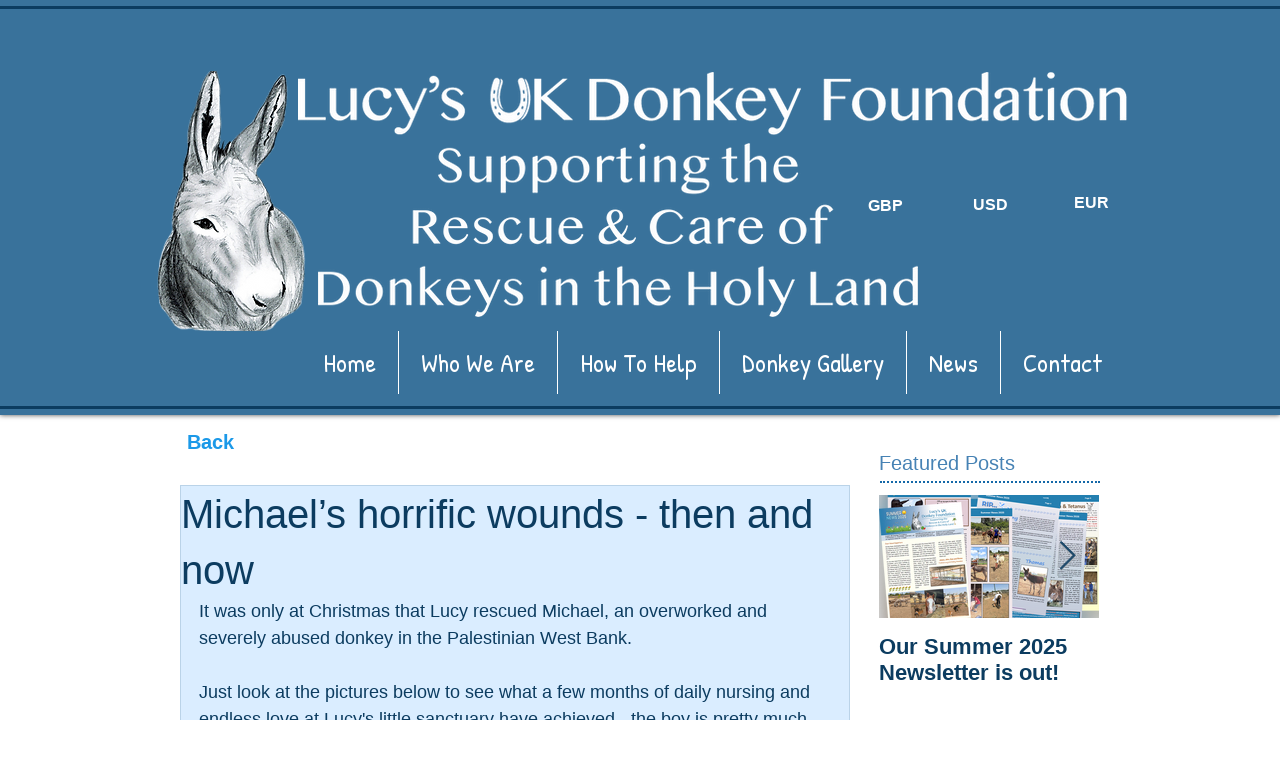

--- FILE ---
content_type: text/css; charset=utf-8
request_url: https://www.lucysdonkeyfoundation.org.uk/_serverless/pro-gallery-css-v4-server/layoutCss?ver=2&id=33dcl-not-scoped&items=3515_960_720%7C3385_672_960%7C3212_720_960%7C3520_720_960%7C3428_720_960%7C3435_720_960%7C3451_960_888&container=1165_632_1970_720&options=gallerySizeType:px%7CenableInfiniteScroll:true%7CtitlePlacement:SHOW_ON_HOVER%7CgridStyle:1%7CimageMargin:10%7CgalleryLayout:2%7CisVertical:false%7CnumberOfImagesPerRow:2%7CgallerySizePx:300%7CcubeRatio:1%7CcubeType:fill%7CgalleryThumbnailsAlignment:bottom%7CthumbnailSpacings:0
body_size: -198
content:
#pro-gallery-33dcl-not-scoped [data-hook="item-container"][data-idx="0"].gallery-item-container{opacity: 1 !important;display: block !important;transition: opacity .2s ease !important;top: 0px !important;left: 0px !important;right: auto !important;height: 311px !important;width: 311px !important;} #pro-gallery-33dcl-not-scoped [data-hook="item-container"][data-idx="0"] .gallery-item-common-info-outer{height: 100% !important;} #pro-gallery-33dcl-not-scoped [data-hook="item-container"][data-idx="0"] .gallery-item-common-info{height: 100% !important;width: 100% !important;} #pro-gallery-33dcl-not-scoped [data-hook="item-container"][data-idx="0"] .gallery-item-wrapper{width: 311px !important;height: 311px !important;margin: 0 !important;} #pro-gallery-33dcl-not-scoped [data-hook="item-container"][data-idx="0"] .gallery-item-content{width: 311px !important;height: 311px !important;margin: 0px 0px !important;opacity: 1 !important;} #pro-gallery-33dcl-not-scoped [data-hook="item-container"][data-idx="0"] .gallery-item-hover{width: 311px !important;height: 311px !important;opacity: 1 !important;} #pro-gallery-33dcl-not-scoped [data-hook="item-container"][data-idx="0"] .item-hover-flex-container{width: 311px !important;height: 311px !important;margin: 0px 0px !important;opacity: 1 !important;} #pro-gallery-33dcl-not-scoped [data-hook="item-container"][data-idx="0"] .gallery-item-wrapper img{width: 100% !important;height: 100% !important;opacity: 1 !important;} #pro-gallery-33dcl-not-scoped [data-hook="item-container"][data-idx="1"].gallery-item-container{opacity: 1 !important;display: block !important;transition: opacity .2s ease !important;top: 0px !important;left: 321px !important;right: auto !important;height: 311px !important;width: 311px !important;} #pro-gallery-33dcl-not-scoped [data-hook="item-container"][data-idx="1"] .gallery-item-common-info-outer{height: 100% !important;} #pro-gallery-33dcl-not-scoped [data-hook="item-container"][data-idx="1"] .gallery-item-common-info{height: 100% !important;width: 100% !important;} #pro-gallery-33dcl-not-scoped [data-hook="item-container"][data-idx="1"] .gallery-item-wrapper{width: 311px !important;height: 311px !important;margin: 0 !important;} #pro-gallery-33dcl-not-scoped [data-hook="item-container"][data-idx="1"] .gallery-item-content{width: 311px !important;height: 311px !important;margin: 0px 0px !important;opacity: 1 !important;} #pro-gallery-33dcl-not-scoped [data-hook="item-container"][data-idx="1"] .gallery-item-hover{width: 311px !important;height: 311px !important;opacity: 1 !important;} #pro-gallery-33dcl-not-scoped [data-hook="item-container"][data-idx="1"] .item-hover-flex-container{width: 311px !important;height: 311px !important;margin: 0px 0px !important;opacity: 1 !important;} #pro-gallery-33dcl-not-scoped [data-hook="item-container"][data-idx="1"] .gallery-item-wrapper img{width: 100% !important;height: 100% !important;opacity: 1 !important;} #pro-gallery-33dcl-not-scoped [data-hook="item-container"][data-idx="2"].gallery-item-container{opacity: 1 !important;display: block !important;transition: opacity .2s ease !important;top: 321px !important;left: 0px !important;right: auto !important;height: 311px !important;width: 311px !important;} #pro-gallery-33dcl-not-scoped [data-hook="item-container"][data-idx="2"] .gallery-item-common-info-outer{height: 100% !important;} #pro-gallery-33dcl-not-scoped [data-hook="item-container"][data-idx="2"] .gallery-item-common-info{height: 100% !important;width: 100% !important;} #pro-gallery-33dcl-not-scoped [data-hook="item-container"][data-idx="2"] .gallery-item-wrapper{width: 311px !important;height: 311px !important;margin: 0 !important;} #pro-gallery-33dcl-not-scoped [data-hook="item-container"][data-idx="2"] .gallery-item-content{width: 311px !important;height: 311px !important;margin: 0px 0px !important;opacity: 1 !important;} #pro-gallery-33dcl-not-scoped [data-hook="item-container"][data-idx="2"] .gallery-item-hover{width: 311px !important;height: 311px !important;opacity: 1 !important;} #pro-gallery-33dcl-not-scoped [data-hook="item-container"][data-idx="2"] .item-hover-flex-container{width: 311px !important;height: 311px !important;margin: 0px 0px !important;opacity: 1 !important;} #pro-gallery-33dcl-not-scoped [data-hook="item-container"][data-idx="2"] .gallery-item-wrapper img{width: 100% !important;height: 100% !important;opacity: 1 !important;} #pro-gallery-33dcl-not-scoped [data-hook="item-container"][data-idx="3"]{display: none !important;} #pro-gallery-33dcl-not-scoped [data-hook="item-container"][data-idx="4"]{display: none !important;} #pro-gallery-33dcl-not-scoped [data-hook="item-container"][data-idx="5"]{display: none !important;} #pro-gallery-33dcl-not-scoped [data-hook="item-container"][data-idx="6"]{display: none !important;} #pro-gallery-33dcl-not-scoped .pro-gallery-prerender{height:1274px !important;}#pro-gallery-33dcl-not-scoped {height:1274px !important; width:632px !important;}#pro-gallery-33dcl-not-scoped .pro-gallery-margin-container {height:1274px !important;}#pro-gallery-33dcl-not-scoped .pro-gallery {height:1274px !important; width:632px !important;}#pro-gallery-33dcl-not-scoped .pro-gallery-parent-container {height:1274px !important; width:642px !important;}